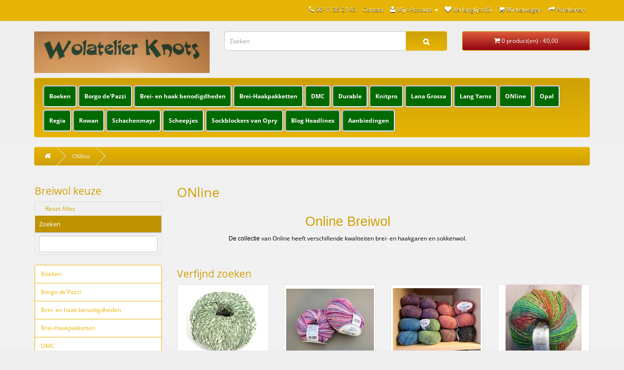

--- FILE ---
content_type: text/html; charset=utf-8
request_url: https://wolatelierknots.nl/online_garen
body_size: 10518
content:
<!DOCTYPE html>
<!--[if IE]><![endif]-->
<!--[if IE 8 ]><html dir="ltr" lang="nl" class="ie8"><![endif]-->
<!--[if IE 9 ]><html dir="ltr" lang="nl" class="ie9"><![endif]-->
<!--[if (gt IE 9)|!(IE)]><!-->
<html dir="ltr" lang="nl">
<!--<![endif]-->
<head>
<meta charset="UTF-8" />
<meta name="viewport" content="width=device-width, initial-scale=1">
<meta name="msapplication-config" content="none"/>
<title>Online breiwol in veel verschillende kwaliteiten en super sterke sokkenwol.</title>
<base href="https://wolatelierknots.nl/" />
<meta name="description" content="Online breiwol en garens koopt u veilig bij Wolatelier Knots. Scherp geprijsd en snel bezorgd. In  veel kwaliteiten, kleuren en designs van Online garen voor haken of breien." />
<meta name="keywords" content= "breigaren, haakgaren, online, garen, sokkenwol,breiwol," />
<meta http-equiv="X-UA-Compatible" content="IE=edge">
<link href="https://wolatelierknots.nl/image/catalog/favicon.png" rel="icon" />
<link href="https://wolatelierknots.nl/online_garen" rel="canonical" />
<link rel="stylesheet" type="text/css" href="catalog/view/theme/breigaren/stylesheet/css/bookblock.css" />
<!-- custom demo style -->
<link rel="stylesheet" type="text/css" href="catalog/view/theme/breigaren/stylesheet/css/demo1.css" />
<script src="catalog/view/javascript/js/modernizr.custom.js"></script>
<script src="catalog/view/javascript/jquery/jquery-2.1.1.min.js" type="text/javascript"></script>
<link href="catalog/view/javascript/bootstrap/css/bootstrap.min.css" rel="stylesheet" media="screen" />
<script src="catalog/view/javascript/mf/jquery-ui.min.js" type="text/javascript"></script>
<script src="catalog/view/javascript/bootstrap/js/bootstrap.min.js" type="text/javascript"></script>
<link href="catalog/view/javascript/font-awesome/css/font-awesome.min.css" rel="stylesheet" type="text/css" />
<link href="catalog/view/theme/breigaren/stylesheet/stylesheet.css" rel="stylesheet">
<link href="catalog/view/theme/default/stylesheet/mf/jquery-ui.min.css" type="text/css" rel="stylesheet" media="screen" />
<link href="catalog/view/theme/breigaren/stylesheet/mf/style.css" type="text/css" rel="stylesheet" media="screen" />
<link href="catalog/view/theme/default/stylesheet/mf/style-2.css" type="text/css" rel="stylesheet" media="screen" />
<script src="catalog/view/javascript/common.js" type="text/javascript"></script>
<script src="catalog/view/javascript/mf/iscroll.js" type="text/javascript"></script>
<script src="catalog/view/javascript/mf/mega_filter.js" type="text/javascript"></script>
<!-- Global site tag (gtag.js) - Google Analytics -->
<script async src="https://www.googletagmanager.com/gtag/js?id=UA-109655353-1"></script>
<script>
  window.dataLayer = window.dataLayer || [];
  function gtag(){dataLayer.push(arguments);}
  gtag('js', new Date());

  gtag('config', 'UA-109655353-1');
</script><meta name="google-site-verification" content="5LMJ56Euk2lo1SWvo53L3g29ihM9uyY49decv-asVaE" />
</head>
<body class="product-category-96">
<nav id="top">
  <div class="container">
            <div id="top-links" class="nav pull-right">
      <ul class="list-inline">
        <li><a href="https://wolatelierknots.nl/index.php?route=information/contact"><i class="fa fa-phone"></i> <span class="hidden-xs hidden-sm hidden-md">06-11 35 21 43</span></a></li>
        <li><a href="https://wolatelierknots.nl/index.php?route=information/contact">Contact</a></li>
        <li class="dropdown"><a href="https://wolatelierknots.nl/index.php?route=account/account" title="Mijn Account" class="dropdown-toggle" data-toggle="dropdown"><i class="fa fa-user"></i> <span class="hidden-xs hidden-sm hidden-md">Mijn Account</span> <span class="caret"></span></a>
          <ul class="dropdown-menu dropdown-menu-right">
                        <li><a href="https://wolatelierknots.nl/index.php?route=account/register">Registreren</a></li>
            <li><a href="https://wolatelierknots.nl/index.php?route=account/login">Inloggen</a></li>
                      </ul>
        </li>
        <li><a href="https://wolatelierknots.nl/index.php?route=account/wishlist" id="wishlist-total" title="Verlanglijst (0)"><i class="fa fa-heart"></i> <span class="hidden-xs hidden-sm hidden-md">Verlanglijst (0)</span></a></li>
        <li><a href="https://wolatelierknots.nl/index.php?route=checkout/cart" title="Winkelwagen"><i class="fa fa-shopping-cart"></i> <span class="hidden-xs hidden-sm hidden-md">Winkelwagen</span></a></li>
        <li><a href="https://wolatelierknots.nl/index.php?route=checkout/cart" title="Afrekenen"><i class="fa fa-share"></i> <span class="hidden-xs hidden-sm hidden-md">Afrekenen</span></a></li>
      </ul>
    </div>
  </div>
</nav>
<header>
  <div class="container">
    <div class="row">
      <div class="col-sm-4">
        <div id="logo">
                    <a href="https://wolatelierknots.nl/index.php?route=common/home"><img src="https://wolatelierknots.nl/image/catalog/logo_knots.jpg" title="Wolatelier Knots" alt="Wolatelier Knots" class="img-responsive" /></a>
                  </div>
      </div>
      <div class="col-sm-5"><div id="search" class="input-group">
  <input type="text" name="search" value="" placeholder="Zoeken" class="form-control input-lg" />
  <span class="input-group-btn">
    <button type="button" class="btn btn-default btn-lg"><i class="fa fa-search"></i></button>
  </span>
</div>      </div>
      <div class="col-sm-3"><div id="cart" class="btn-group btn-block">
  <button type="button" data-toggle="dropdown" data-loading-text="Laden..." class="btn btn-inverse btn-block btn-lg dropdown-toggle"><i class="fa fa-shopping-cart"></i> <span id="cart-total">0 product(en) - €0,00</span></button>
  <ul class="dropdown-menu pull-right">
        <li>
      <p class="text-center">U heeft nog geen producten in uw winkelwagen.</p>
    </li>
      </ul>
</div>
</div>
    </div>
  </div>
</header>
<div class="container">
  <nav id="menu" class="navbar">
    <div class="navbar-header"><span id="category" class="visible-xs">categorie&euml;n</span>
      <button type="button" class="btn btn-navbar navbar-toggle" data-toggle="collapse" data-target=".navbar-ex1-collapse"><i class="fa fa-bars"></i></button>
    </div>
    <div class="collapse navbar-collapse navbar-ex1-collapse">
      <ul class="nav navbar-nav">
                        <li class="dropdown"><a href="https://wolatelierknots.nl/boeken" class="dropdown-toggle" data-toggle="dropdown">Boeken</a>
          <div class="dropdown-menu">
            <div class="dropdown-inner">
                            <ul class="list-unstyled">
                                <li><a href="https://wolatelierknots.nl/boeken/aanbieding boeken">Aanbieding boeken</a></li>
                              </ul>
                          </div>
            <a href="https://wolatelierknots.nl/boeken" class="see-all">Alles weergeven Boeken</a> </div>
        </li>
                                <li class="dropdown"><a href="https://wolatelierknots.nl/borgodepazzi" class="dropdown-toggle" data-toggle="dropdown">Borgo de'Pazzi</a>
          <div class="dropdown-menu">
            <div class="dropdown-inner">
                            <ul class="list-unstyled">
                                <li><a href="https://wolatelierknots.nl/borgodepazzi/Flambé">Flambé</a></li>
                                <li><a href="https://wolatelierknots.nl/borgodepazzi/magickette">Magic Kette</a></li>
                                <li><a href="https://wolatelierknots.nl/borgodepazzi/Wilma">Wilma</a></li>
                              </ul>
                          </div>
            <a href="https://wolatelierknots.nl/borgodepazzi" class="see-all">Alles weergeven Borgo de'Pazzi</a> </div>
        </li>
                                <li><a href="https://wolatelierknots.nl/brei-haaknaalden">Brei- en haak benodigdheden</a></li>
                                <li><a href="https://wolatelierknots.nl/brei-haak-pakketten">Brei-Haakpakketten</a></li>
                                <li class="dropdown"><a href="https://wolatelierknots.nl/index.php?route=product/category&amp;path=302" class="dropdown-toggle" data-toggle="dropdown">DMC</a>
          <div class="dropdown-menu">
            <div class="dropdown-inner">
                            <ul class="list-unstyled">
                                <li><a href="https://wolatelierknots.nl/index.php?route=product/category&amp;path=302_301">Top This</a></li>
                              </ul>
                          </div>
            <a href="https://wolatelierknots.nl/index.php?route=product/category&amp;path=302" class="see-all">Alles weergeven DMC</a> </div>
        </li>
                                <li class="dropdown"><a href="https://wolatelierknots.nl/durablegaren" class="dropdown-toggle" data-toggle="dropdown">Durable</a>
          <div class="dropdown-menu">
            <div class="dropdown-inner">
                            <ul class="list-unstyled">
                                <li><a href="https://wolatelierknots.nl/durablegaren/Durable Soqs klassiek sokkengaren                           ">Soqs</a></li>
                              </ul>
                          </div>
            <a href="https://wolatelierknots.nl/durablegaren" class="see-all">Alles weergeven Durable</a> </div>
        </li>
                                <li><a href="https://wolatelierknots.nl/knitpro">Knitpro</a></li>
                                <li class="dropdown"><a href="https://wolatelierknots.nl/Lana_grossa" class="dropdown-toggle" data-toggle="dropdown">Lana Grossa</a>
          <div class="dropdown-menu">
            <div class="dropdown-inner">
                            <ul class="list-unstyled">
                                <li><a href="https://wolatelierknots.nl/Lana_grossa/4capi">4 Capi</a></li>
                                <li><a href="https://wolatelierknots.nl/Lana_grossa/Aboutberlinfunky">About Berlin Funky</a></li>
                                <li><a href="https://wolatelierknots.nl/Lana_grossa/AboutBerlinYakSky">About Berlin Yak Sky</a></li>
                                <li><a href="https://wolatelierknots.nl/Lana_grossa/allora">Allora</a></li>
                                <li><a href="https://wolatelierknots.nl/Lana_grossa/AlloraHanddyed">Allora Hand-dyed</a></li>
                                <li><a href="https://wolatelierknots.nl/Lana_grossa/Alpaca Air">Alpaca Air</a></li>
                                <li><a href="https://wolatelierknots.nl/Lana_grossa/AlpacaAirII">Alpaca Air II</a></li>
                                <li><a href="https://wolatelierknots.nl/Lana_grossa/alpacamoda">Alpaca Moda</a></li>
                                <li><a href="https://wolatelierknots.nl/Lana_grossa/Cotolana">Alta Moda Cotolana</a></li>
                                <li><a href="https://wolatelierknots.nl/Lana_grossa/Avio">Avio</a></li>
                                <li><a href="https://wolatelierknots.nl/Lana_grossa/BabySoft">Babysoft</a></li>
                                <li><a href="https://wolatelierknots.nl/Lana_grossa/Bacca">Bacca</a></li>
                                <li><a href="https://wolatelierknots.nl/Lana_grossa/Basta">Basta</a></li>
                                <li><a href="https://wolatelierknots.nl/Lana_grossa/Bella">Bella</a></li>
                                <li><a href="https://wolatelierknots.nl/Lana_grossa/bingo_breiwol">Bingo</a></li>
                                <li><a href="https://wolatelierknots.nl/Lana_grossa/Bomba">Bomba</a></li>
                                <li><a href="https://wolatelierknots.nl/Lana_grossa/Bottoni">Bottoni</a></li>
                                <li><a href="https://wolatelierknots.nl/index.php?route=product/category&amp;path=39_252">Brigitte no 2</a></li>
                                <li><a href="https://wolatelierknots.nl/Lana_grossa/Brigitte03">Brigitte no 3</a></li>
                                <li><a href="https://wolatelierknots.nl/Lana_grossa/brigitte03color">Brigitte no 3 Color</a></li>
                                <li><a href="https://wolatelierknots.nl/Lana_grossa/Brigitteno5">Brigitte no 5</a></li>
                                <li><a href="https://wolatelierknots.nl/Lana_grossa/Brigitte Silkdream">Brigitte Silkdream</a></li>
                                <li><a href="https://wolatelierknots.nl/Lana_grossa/brillino">Brillino</a></li>
                                <li><a href="https://wolatelierknots.nl/Lana_grossa/Campo">Campo</a></li>
                                <li><a href="https://wolatelierknots.nl/Lana_grossa/Cara">Cara</a></li>
                                <li><a href="https://wolatelierknots.nl/Lana_grossa/cashseta">Cashseta</a></li>
                                <li><a href="https://wolatelierknots.nl/Lana_grossa/Cassata">Cassata</a></li>
                                <li><a href="https://wolatelierknots.nl/Lana_grossa/Chirstmas Edition">Christmas Edition</a></li>
                                <li><a href="https://wolatelierknots.nl/Lana_grossa/Cocco">Cocco</a></li>
                                <li><a href="https://wolatelierknots.nl/Lana_grossa/collino">Collino</a></li>
                                <li><a href="https://wolatelierknots.nl/Lana_grossa/colorissimo">Colorissimo</a></li>
                                <li><a href="https://wolatelierknots.nl/Lana_grossa/Colorsforyou">Colors for You</a></li>
                                <li><a href="https://wolatelierknots.nl/Lana_grossa/Colortwist">Colortwist</a></li>
                                <li><a href="https://wolatelierknots.nl/Lana_grossa/colupo">Colupo</a></li>
                                <li><a href="https://wolatelierknots.nl/Lana_grossa/Confetti">Confetti</a></li>
                                <li><a href="https://wolatelierknots.nl/Lana_grossa/Coolmerinobig">Cool Merino Big</a></li>
                                <li><a href="https://wolatelierknots.nl/Lana_grossa/cool-wool">Cool Wool</a></li>
                                <li><a href="https://wolatelierknots.nl/Lana_grossa/CoolWool4Socks">Cool Wool 4 Socks Print</a></li>
                                <li><a href="https://wolatelierknots.nl/Lana_grossa/coolwoolbaby">Cool Wool Baby</a></li>
                                <li><a href="https://wolatelierknots.nl/Lana_grossa/coolwool">Cool Wool Big</a></li>
                                <li><a href="https://wolatelierknots.nl/Lana_grossa/CwbVintage">Cool Wool Big Vintage</a></li>
                                <li><a href="https://wolatelierknots.nl/Lana_grossa/coolwoolhanddyed">Cool Wool Hand-dyed</a></li>
                                <li><a href="https://wolatelierknots.nl/Lana_grossa/coolwoollace">Cool Wool Lace Hand-dyed</a></li>
                                <li><a href="https://wolatelierknots.nl/Lana_grossa/CoolWoolVintage">Cool Wool Vintage</a></li>
                                <li><a href="https://wolatelierknots.nl/Lana_grossa/Cosy Socks">Cosy Socks Multi Stripes</a></li>
                                <li><a href="https://wolatelierknots.nl/Lana_grossa/Cotonella">Cotonella</a></li>
                                <li><a href="https://wolatelierknots.nl/Lana_grossa/Cottonwool">Cotton Wool</a></li>
                                <li><a href="https://wolatelierknots.nl/Lana_grossa/Cottonhair">Cottonhair</a></li>
                                <li><a href="https://wolatelierknots.nl/Lana_grossa/Diversa">Diversa en Diversa Print</a></li>
                                <li><a href="https://wolatelierknots.nl/Lana_grossa/Dodici">Dodici</a></li>
                                <li><a href="https://wolatelierknots.nl/Lana_grossa/Ecco">Ecco </a></li>
                              </ul>
                            <ul class="list-unstyled">
                                <li><a href="https://wolatelierknots.nl/Lana_grossa/ecopuno">Ecopuno</a></li>
                                <li><a href="https://wolatelierknots.nl/Lana_grossa/ecopunodegrade">Ecopuno Degradé</a></li>
                                <li><a href="https://wolatelierknots.nl/index.php?route=product/category&amp;path=39_175">Elastico</a></li>
                                <li><a href="https://wolatelierknots.nl/Lana_grossa/estivo-lanagrossa">Estivo ll</a></li>
                                <li><a href="https://wolatelierknots.nl/Lana_grossa/Fantasia">Fantasia</a></li>
                                <li><a href="https://wolatelierknots.nl/Lana_grossa/Farfalle">Farfalle</a></li>
                                <li><a href="https://wolatelierknots.nl/Lana_grossa/Fashiontweed">Fashion Tweed</a></li>
                                <li><a href="https://wolatelierknots.nl/Lana_grossa/Fatto">Fatto</a></li>
                                <li><a href="https://wolatelierknots.nl/Lana_grossa/viltgaren">Feltro en Feltro Print</a></li>
                                <li><a href="https://wolatelierknots.nl/Lana_grossa/Fresco">Fresco</a></li>
                                <li><a href="https://wolatelierknots.nl/Lana_grossa/Gelato">Gelato</a></li>
                                <li><a href="https://wolatelierknots.nl/Lana_grossa/Gianna">Gianna</a></li>
                                <li><a href="https://wolatelierknots.nl/Lana_grossa/Gigante">Gigante</a></li>
                                <li><a href="https://wolatelierknots.nl/Lana_grossa/Gioia">Gioia</a></li>
                                <li><a href="https://wolatelierknots.nl/Lana_grossa/Glamcot">Glamcot</a></li>
                                <li><a href="https://wolatelierknots.nl/Lana_grossa/Glamour">Glamour</a></li>
                                <li><a href="https://wolatelierknots.nl/Lana_grossa/gomitoloaloha">Gomitolo Aloha</a></li>
                                <li><a href="https://wolatelierknots.nl/Lana_grossa/Gomitoloalpaca">Gomitolo Alpaca</a></li>
                                <li><a href="https://wolatelierknots.nl/Lana_grossa/Gomitolo Arco">Gomitolo Arco</a></li>
                                <li><a href="https://wolatelierknots.nl/Lana_grossa/GomitoloArte">Gomitolo Arte</a></li>
                                <li><a href="https://wolatelierknots.nl/Lana_grossa/Gomitolo Baleno">Gomitolo Baleno</a></li>
                                <li><a href="https://wolatelierknots.nl/Lana_grossa/GomitoloCollino">Gomitolo Collino</a></li>
                                <li><a href="https://wolatelierknots.nl/Lana_grossa/Gomitolodenim">Gomitolo Denim</a></li>
                                <li><a href="https://wolatelierknots.nl/Lana_grossa/gomdenimgraffiti">Gomitolo Denim Grafiiti</a></li>
                                <li><a href="https://wolatelierknots.nl/Lana_grossa/Gomitolodipinto">Gomitolo Dipinto</a></li>
                                <li><a href="https://wolatelierknots.nl/Lana_grossa/gomitolodoppio">Gomitolo Doppio</a></li>
                                <li><a href="https://wolatelierknots.nl/Lana_grossa/gomitolofelice">Gomitolo Felice</a></li>
                                <li><a href="https://wolatelierknots.nl/Lana_grossa/gomitolofinito">Gomitolo Finito</a></li>
                                <li><a href="https://wolatelierknots.nl/Lana_grossa/GomitoloFumo">Gomitolo Fumo</a></li>
                                <li><a href="https://wolatelierknots.nl/Lana_grossa/GomitoloHippie">Gomitolo Hippie</a></li>
                                <li><a href="https://wolatelierknots.nl/Lana_grossa/GomitoloIntenso">Gomitolo Intenso</a></li>
                                <li><a href="https://wolatelierknots.nl/Lana_grossa/GomitoloLino">Gomitolo Lino</a></li>
                                <li><a href="https://wolatelierknots.nl/Lana_grossa/GomitoloMambo">Gomitolo Mambo</a></li>
                                <li><a href="https://wolatelierknots.nl/Lana_grossa/GomitoloMeilenweit">Gomitolo Meilenweit</a></li>
                                <li><a href="https://wolatelierknots.nl/Lana_grossa/Gomitolomezzo">Gomitolo Mezzo</a></li>
                                <li><a href="https://wolatelierknots.nl/Lana_grossa/GomitoloPablo">Gomitolo Pablo</a></li>
                                <li><a href="https://wolatelierknots.nl/Lana_grossa/Gomsel1">Gomitolo Selezione 1</a></li>
                                <li><a href="https://wolatelierknots.nl/Lana_grossa/Gomsel2">Gomitolo Selezione 2</a></li>
                                <li><a href="https://wolatelierknots.nl/Lana_grossa/Gomsel3">Gomitolo Selezione 3</a></li>
                                <li><a href="https://wolatelierknots.nl/Lana_grossa/GomitoloSilkhair">Gomitolo Silkhair</a></li>
                                <li><a href="https://wolatelierknots.nl/Lana_grossa/GomitoloSummerTweed">Gomitolo Summer Tweed</a></li>
                                <li><a href="https://wolatelierknots.nl/Lana_grossa/GomitoloTono">Gomitolo Tono</a></li>
                                <li><a href="https://wolatelierknots.nl/Lana_grossa/gomitolotosca">Gomitolo Tosca</a></li>
                                <li><a href="https://wolatelierknots.nl/Lana_grossa/gomitolobene">Gomitolo Versione, Maya en Tosca </a></li>
                                <li><a href="https://wolatelierknots.nl/Lana_grossa/Imagine">Imagine</a></li>
                                <li><a href="https://wolatelierknots.nl/Lana_grossa/Jolie">Jolie</a></li>
                                <li><a href="https://wolatelierknots.nl/Lana_grossa/lalaberlincloudy">Lala Berlin Cloudy</a></li>
                                <li><a href="https://wolatelierknots.nl/Lana_grossa/landlustdiesockenwolle">Landlust Die Sockenwolle</a></li>
                                <li><a href="https://wolatelierknots.nl/Lana_grossa/Die SockenwolleSeide">Landlust Die Sockenwolle Seide</a></li>
                                <li><a href="https://wolatelierknots.nl/Lana_grossa/Landlust Merino 180">Landlust Merino 180</a></li>
                                <li><a href="https://wolatelierknots.nl/Lana_grossa/LandlustNaturwolle">Landlust Naturwolle</a></li>
                              </ul>
                            <ul class="list-unstyled">
                                <li><a href="https://wolatelierknots.nl/Lana_grossa/LandlustSofttweed">Landlust Soft Tweed 180</a></li>
                                <li><a href="https://wolatelierknots.nl/Lana_grossa/landlustsommerseide">Landlust Sommerseide</a></li>
                                <li><a href="https://wolatelierknots.nl/Lana_grossa/Linarte">Linarte</a></li>
                                <li><a href="https://wolatelierknots.nl/Lana_grossa/Linissimo">Linissimo</a></li>
                                <li><a href="https://wolatelierknots.nl/Lana_grossa/Maglia">Maglia</a></li>
                                <li><a href="https://wolatelierknots.nl/Lana_grossa/Mare">Mare</a></li>
                                <li><a href="https://wolatelierknots.nl/Lana_grossa/mcwool-cottonmix-80">McWool Cotton Mix 80</a></li>
                                <li><a href="https://wolatelierknots.nl/Lana_grossa/lanagrossa_mcwool_merino_mix">McWool Merino Mix</a></li>
                                <li><a href="https://wolatelierknots.nl/Lana_grossa/Meilenweit Aktion">Meilenweit 100 Aktion</a></li>
                                <li><a href="https://wolatelierknots.nl/Lana_grossa/MeilenweitArte">Meilenweit 100 Arte</a></li>
                                <li><a href="https://wolatelierknots.nl/Lana_grossa/MeilenweitCaprese">Meilenweit 100 Caprese</a></li>
                                <li><a href="https://wolatelierknots.nl/Lana_grossa/MeilenweitCarezza">Meilenweit 100 Carezza</a></li>
                                <li><a href="https://wolatelierknots.nl/Lana_grossa/MeilenweitConfettini">Meilenweit 100 Confettini</a></li>
                                <li><a href="https://wolatelierknots.nl/Lana_grossa/Meil Isola">Meilenweit 100 Cotone Vegano Isola</a></li>
                                <li><a href="https://wolatelierknots.nl/Lana_grossa/Meilenweitcotbamboo">Meilenweit 100 Cotton Bamboo Denim</a></li>
                                <li><a href="https://wolatelierknots.nl/index.php?route=product/category&amp;path=39_448">Meilenweit 100 Cotton Bamboo Positano</a></li>
                                <li><a href="https://wolatelierknots.nl/Lana_grossa/Meilenweit100SoleMix">Meilenweit 100 Cotton Bamboo Sole Mix</a></li>
                                <li><a href="https://wolatelierknots.nl/Lana_grossa/meilenweitdenim">Meilenweit 100 Denim Mix</a></li>
                                <li><a href="https://wolatelierknots.nl/Lana_grossa/Meilenweit Piccata">Meilenweit 100 Piccata</a></li>
                                <li><a href="https://wolatelierknots.nl/Lana_grossa/MeilenweitRainbow">Meilenweit 100 Rainbow</a></li>
                                <li><a href="https://wolatelierknots.nl/Lana_grossa/setafelicia">Meilenweit 100 Seta Felicia en Fiore</a></li>
                                <li><a href="https://wolatelierknots.nl/Lana_grossa/MeilenweitSooty">Meilenweit 100 Sooty</a></li>
                                <li><a href="https://wolatelierknots.nl/Lana_grossa/Meilenweit Dip">Meilenweit 50 Dip</a></li>
                                <li><a href="https://wolatelierknots.nl/Lana_grossa/MeilCosima6">Meilenweit 6 draads Cosima</a></li>
                                <li><a href="https://wolatelierknots.nl/Lana_grossa/Meilenweitintenso">Meilenweit 6 draads Intenso</a></li>
                                <li><a href="https://wolatelierknots.nl/Lana_grossa/Meilenweit6-draads">Meilenweit 6-draads Actie</a></li>
                                <li><a href="https://wolatelierknots.nl/Lana_grossa/Meil6Arte">Meilenweit 6-draads Arte</a></li>
                                <li><a href="https://wolatelierknots.nl/Lana_grossa/Meilenweit6DenimMix">Meilenweit 6-draads Denim Mix</a></li>
                                <li><a href="https://wolatelierknots.nl/Lana_grossa/Meilenweit 6-draads Piccata">Meilenweit 6-draads Piccata</a></li>
                                <li><a href="https://wolatelierknots.nl/Lana_grossa/Meilenweit Multi">Meilenweit 8 draads Multi</a></li>
                                <li><a href="https://wolatelierknots.nl/Lana_grossa/Meilenweit Arte">Meilenweit 8-draads Arte</a></li>
                                <li><a href="https://wolatelierknots.nl/index.php?route=product/category&amp;path=39_246">Meilenweit Batic</a></li>
                                <li><a href="https://wolatelierknots.nl/Lana_grossa/Softcolormix">Meilenweit Color Mix Soft</a></li>
                                <li><a href="https://wolatelierknots.nl/Lana_grossa/meilenweitbutterfly">Meilenweit Cotton Bamboo Butterfly en Sabbia</a></li>
                                <li><a href="https://wolatelierknots.nl/Lana_grossa/meilenweit-8draads Kimono">Meilenweit Kimono</a></li>
                                <li><a href="https://wolatelierknots.nl/Lana_grossa/MeilenweitBella">Meilenweit Merino Bella</a></li>
                                <li><a href="https://wolatelierknots.nl/Lana_grossa/Meilenweit-Christmas">Meilenweit Merino Christmas </a></li>
                                <li><a href="https://wolatelierknots.nl/Lana_grossa/meilcosima">Meilenweit Merino Cosima</a></li>
                                <li><a href="https://wolatelierknots.nl/Lana_grossa/Meilenweit Shades">Meilenweit Merino Extrafine Shades</a></li>
                                <li><a href="https://wolatelierknots.nl/Lana_grossa/meilenweitmerino">Meilenweit Merino Hand-dyed</a></li>
                                <li><a href="https://wolatelierknots.nl/Lana_grossa/meilmerino50gr">Meilenweit Merino Hand-dyed 50 gram</a></li>
                                <li><a href="https://wolatelierknots.nl/Lana_grossa/Meilenweit Stella">Meilenweit Merino Stella</a></li>
                                <li><a href="https://wolatelierknots.nl/Lana_grossa/Meilenweitmouline">Meilenweit Mouliné 6-draads</a></li>
                                <li><a href="https://wolatelierknots.nl/Lana_grossa/sojaministripes">Meilenweit Soja Mini Stripes</a></li>
                                <li><a href="https://wolatelierknots.nl/Lana_grossa/meilenweitluce">Melenweit Luce 8-draads</a></li>
                                <li><a href="https://wolatelierknots.nl/Lana_grossa/MerinoSuperiore">Merino Superiore</a></li>
                                <li><a href="https://wolatelierknots.nl/Lana_grossa/MerinoTwister">Merino Twister</a></li>
                                <li><a href="https://wolatelierknots.nl/Lana_grossa/merinouno">Merino Uno</a></li>
                                <li><a href="https://wolatelierknots.nl/Lana_grossa/MohairModa">Mohair Moda</a></li>
                                <li><a href="https://wolatelierknots.nl/Lana_grossa/Mosaico">Mosaico</a></li>
                                <li><a href="https://wolatelierknots.nl/Lana_grossa/Nastrino">Nastrino</a></li>
                              </ul>
                            <ul class="list-unstyled">
                                <li><a href="https://wolatelierknots.nl/Lana_grossa/naturalalpacaclassico">Natural Alpaca Classico</a></li>
                                <li><a href="https://wolatelierknots.nl/Lana_grossa/naturalalpacapelo">Natural Alpaca Pelo</a></li>
                                <li><a href="https://wolatelierknots.nl/Lana_grossa/NaturalCotton">Natural Cotton</a></li>
                                <li><a href="https://wolatelierknots.nl/Lana_grossa/NaturalSuperkidTweed">Natural Superkid Tweed</a></li>
                                <li><a href="https://wolatelierknots.nl/Lana_grossa/Nebbia">Nebbia</a></li>
                                <li><a href="https://wolatelierknots.nl/Lana_grossa/NewClassic">New Classic</a></li>
                                <li><a href="https://wolatelierknots.nl/Lana_grossa/nuvoletta">Nuvoletta</a></li>
                                <li><a href="https://wolatelierknots.nl/Lana_grossa/Organico">Organico </a></li>
                                <li><a href="https://wolatelierknots.nl/Lana_grossa/pappagallo">Pappagallo</a></li>
                                <li><a href="https://wolatelierknots.nl/Lana_grossa/PerFortuna">Per Fortuna</a></li>
                                <li><a href="https://wolatelierknots.nl/Lana_grossa/PerLei">Per Lei</a></li>
                                <li><a href="https://wolatelierknots.nl/Lana_grossa/Picasso">Picasso</a></li>
                                <li><a href="https://wolatelierknots.nl/Lana_grossa/PiuBella">Più Bella</a></li>
                                <li><a href="https://wolatelierknots.nl/Lana_grossa/Popcorn">Popcorn</a></li>
                                <li><a href="https://wolatelierknots.nl/Lana_grossa/Portofino">Portofino</a></li>
                                <li><a href="https://wolatelierknots.nl/Lana_grossa/Primavera">Primavera</a></li>
                                <li><a href="https://wolatelierknots.nl/Lana_grossa/Punodue">Puno Due</a></li>
                                <li><a href="https://wolatelierknots.nl/Lana_grossa/PunoLuce">Puno Luce</a></li>
                                <li><a href="https://wolatelierknots.nl/Lana_grossa/PuroVegano">Puro Vegano</a></li>
                                <li><a href="https://wolatelierknots.nl/Lana_grossa/romanza">Romanza</a></li>
                                <li><a href="https://wolatelierknots.nl/Lana_grossa/romanzacotone">Romanza Cotone</a></li>
                                <li><a href="https://wolatelierknots.nl/Lana_grossa/Setapura">Setapura</a></li>
                                <li><a href="https://wolatelierknots.nl/Lana_grossa/Setasuri">Setasuri</a></li>
                                <li><a href="https://wolatelierknots.nl/Lana_grossa/SetasuriBig">Setasuri Big</a></li>
                                <li><a href="https://wolatelierknots.nl/Lana_grossa/ShadesCottonLinen">Shades of Cotton Linen</a></li>
                                <li><a href="https://wolatelierknots.nl/Lana_grossa/ShadesMerinoCotton">Shades of Merino Cotton</a></li>
                                <li><a href="https://wolatelierknots.nl/Lana_grossa/shadesoftweed">Shades of Tweed</a></li>
                                <li><a href="https://wolatelierknots.nl/Lana_grossa/silkhair">Silkhair</a></li>
                                <li><a href="https://wolatelierknots.nl/Lana_grossa/slowwoollino">Slow Wool Lino</a></li>
                                <li><a href="https://wolatelierknots.nl/Lana_grossa/Smokey">Smokey</a></li>
                                <li><a href="https://wolatelierknots.nl/Lana_grossa/Soffio">Soffio</a></li>
                                <li><a href="https://wolatelierknots.nl/Lana_grossa/Softcottonbig">Soft Cotton Big</a></li>
                                <li><a href="https://wolatelierknots.nl/Lana_grossa/sololino">Solo Lino</a></li>
                                <li><a href="https://wolatelierknots.nl/Lana_grossa/Sottile">Sottile</a></li>
                                <li><a href="https://wolatelierknots.nl/Lana_grossa/Terra">Terra</a></li>
                                <li><a href="https://wolatelierknots.nl/Lana_grossa/TheCore">The Core</a></li>
                                <li><a href="https://wolatelierknots.nl/Lana_grossa/TheLookFine">The Look Fine</a></li>
                                <li><a href="https://wolatelierknots.nl/Lana_grossa/ThePaper">The Paper</a></li>
                                <li><a href="https://wolatelierknots.nl/Lana_grossa/Torto">Torto</a></li>
                                <li><a href="https://wolatelierknots.nl/Lana_grossa/trefili">Trefili</a></li>
                                <li><a href="https://wolatelierknots.nl/Lana_grossa/tropico">Tropico</a></li>
                                <li><a href="https://wolatelierknots.nl/Lana_grossa/Tuttti">Tutti</a></li>
                                <li><a href="https://wolatelierknots.nl/Lana_grossa/Twin">Twin 25 gram</a></li>
                                <li><a href="https://wolatelierknots.nl/Lana_grossa/Twin50">Twin 50 gram</a></li>
                                <li><a href="https://wolatelierknots.nl/Lana_grossa/unico">Unico Hand Dyed</a></li>
                                <li><a href="https://wolatelierknots.nl/Lana_grossa/Vintage Chunky">Vintage Chunky</a></li>
                                <li><a href="https://wolatelierknots.nl/Lana_grossa/VintageSocks">Vintage Socks</a></li>
                                <li><a href="https://wolatelierknots.nl/Lana_grossa/Winter Softness">Winter Softness</a></li>
                                <li><a href="https://wolatelierknots.nl/Lana_grossa/gomitoloversione">Gomitolo Versione</a></li>
                              </ul>
                          </div>
            <a href="https://wolatelierknots.nl/Lana_grossa" class="see-all">Alles weergeven Lana Grossa</a> </div>
        </li>
                                <li class="dropdown"><a href="https://wolatelierknots.nl/Langyarns" class="dropdown-toggle" data-toggle="dropdown">Lang Yarns</a>
          <div class="dropdown-menu">
            <div class="dropdown-inner">
                            <ul class="list-unstyled">
                                <li><a href="https://wolatelierknots.nl/Langyarns/Dipinto">Dipinto</a></li>
                                <li><a href="https://wolatelierknots.nl/Langyarns/MilleColoriBaby">Mille Colori Baby</a></li>
                              </ul>
                          </div>
            <a href="https://wolatelierknots.nl/Langyarns" class="see-all">Alles weergeven Lang Yarns</a> </div>
        </li>
                                <li class="dropdown"><a href="https://wolatelierknots.nl/online_garen" class="dropdown-toggle" data-toggle="dropdown">ONline</a>
          <div class="dropdown-menu">
            <div class="dropdown-inner">
                            <ul class="list-unstyled">
                                <li><a href="https://wolatelierknots.nl/online_garen/Calva">Calva</a></li>
                                <li><a href="https://wolatelierknots.nl/online_garen/Cari">Cari</a></li>
                                <li><a href="https://wolatelierknots.nl/online_garen/City">City </a></li>
                                <li><a href="https://wolatelierknots.nl/online_garen/breiwol-fano">Fano</a></li>
                                <li><a href="https://wolatelierknots.nl/online_garen/Filzwolle">Filz-Wolle Color</a></li>
                                <li><a href="https://wolatelierknots.nl/online_garen/Genoa">Genoa</a></li>
                                <li><a href="https://wolatelierknots.nl/online_garen/hommage">Hommage</a></li>
                                <li><a href="https://wolatelierknots.nl/online_garen/Marly">Marly</a></li>
                                <li><a href="https://wolatelierknots.nl/online_garen/Myfaircolor">My Fair Color</a></li>
                                <li><a href="https://wolatelierknots.nl/online_garen/omera">Omera</a></li>
                                <li><a href="https://wolatelierknots.nl/online_garen/Picado">Picado</a></li>
                                <li><a href="https://wolatelierknots.nl/online_garen/Sandydesign">Sandy design Color Linie 165</a></li>
                                <li><a href="https://wolatelierknots.nl/online_garen/Softy">Softy</a></li>
                              </ul>
                            <ul class="list-unstyled">
                                <li><a href="https://wolatelierknots.nl/online_garen/starwoollace">Starwool Lace Color</a></li>
                                <li><a href="https://wolatelierknots.nl/online_garen/streetdesigncolor">Street Design Color</a></li>
                                <li><a href="https://wolatelierknots.nl/online_garen/SupersockeAlpaka">Supersocke 100 Alpaka-Color</a></li>
                                <li><a href="https://wolatelierknots.nl/online_garen/SupersockeHappyLife">Supersocke 100 Happy Life-Color</a></li>
                                <li><a href="https://wolatelierknots.nl/online_garen/SupersockeRio">Supersocke 100 Rio Color</a></li>
                                <li><a href="https://wolatelierknots.nl/online_garen/Silk-color">Supersocke 100 Silk-Color </a></li>
                                <li><a href="https://wolatelierknots.nl/online_garen/SupersockeSpezialColor">Supersocke 100 Tweed</a></li>
                                <li><a href="https://wolatelierknots.nl/online_garen/Alpin-Color">Supersocke 6-draads Alpin-Color</a></li>
                                <li><a href="https://wolatelierknots.nl/online_garen/supersockebeach">Supersocke Beach Color</a></li>
                                <li><a href="https://wolatelierknots.nl/online_garen/ChristmasColor">Supersocke Christmas-Color Sort 362</a></li>
                                <li><a href="https://wolatelierknots.nl/online_garen/quebeccolor">Supersocke Quebec-color</a></li>
                                <li><a href="https://wolatelierknots.nl/online_garen/supersockespezial">Supersocke Spezial Melange</a></li>
                              </ul>
                          </div>
            <a href="https://wolatelierknots.nl/online_garen" class="see-all">Alles weergeven ONline</a> </div>
        </li>
                                <li class="dropdown"><a href="https://wolatelierknots.nl/index.php?route=product/category&amp;path=239" class="dropdown-toggle" data-toggle="dropdown">Opal</a>
          <div class="dropdown-menu">
            <div class="dropdown-inner">
                            <ul class="list-unstyled">
                                <li><a href="https://wolatelierknots.nl/index.php?route=product/category&amp;path=239_390">Opal XLarge 8draads Sokkenwol</a></li>
                              </ul>
                          </div>
            <a href="https://wolatelierknots.nl/index.php?route=product/category&amp;path=239" class="see-all">Alles weergeven Opal</a> </div>
        </li>
                                <li class="dropdown"><a href="https://wolatelierknots.nl/regia" class="dropdown-toggle" data-toggle="dropdown">Regia</a>
          <div class="dropdown-menu">
            <div class="dropdown-inner">
                            <ul class="list-unstyled">
                                <li><a href="https://wolatelierknots.nl/regia/MyFirstRegia">My First Regia</a></li>
                                <li><a href="https://wolatelierknots.nl/regia/PairfectPartnerlook">Pairfect Partnerlook</a></li>
                              </ul>
                          </div>
            <a href="https://wolatelierknots.nl/regia" class="see-all">Alles weergeven Regia</a> </div>
        </li>
                                <li class="dropdown"><a href="https://wolatelierknots.nl/index.php?route=product/category&amp;path=185" class="dropdown-toggle" data-toggle="dropdown">Rowan</a>
          <div class="dropdown-menu">
            <div class="dropdown-inner">
                            <ul class="list-unstyled">
                                <li><a href="https://wolatelierknots.nl/index.php?route=product/category&amp;path=185_186">Felted Tweed</a></li>
                              </ul>
                          </div>
            <a href="https://wolatelierknots.nl/index.php?route=product/category&amp;path=185" class="see-all">Alles weergeven Rowan</a> </div>
        </li>
                                <li class="dropdown"><a href="https://wolatelierknots.nl/schachenmayr" class="dropdown-toggle" data-toggle="dropdown">Schachenmayr</a>
          <div class="dropdown-menu">
            <div class="dropdown-inner">
                            <ul class="list-unstyled">
                                <li><a href="https://wolatelierknots.nl/schachenmayr/mohairdream"> Mohair Dream</a></li>
                                <li><a href="https://wolatelierknots.nl/schachenmayr/Maki">Maki </a></li>
                                <li><a href="https://wolatelierknots.nl/schachenmayr/merino285">Merino Extrafine 285 Lace</a></li>
                                <li><a href="https://wolatelierknots.nl/schachenmayr/Micro Summer Trend Color">Micro Summer Trend Color </a></li>
                                <li><a href="https://wolatelierknots.nl/schachenmayr/Miracle">Miracle</a></li>
                                <li><a href="https://wolatelierknots.nl/schachenmayr/Netzaporter">Netzaporter</a></li>
                              </ul>
                          </div>
            <a href="https://wolatelierknots.nl/schachenmayr" class="see-all">Alles weergeven Schachenmayr</a> </div>
        </li>
                                <li class="dropdown"><a href="https://wolatelierknots.nl/scheepjeswol_op_bol" class="dropdown-toggle" data-toggle="dropdown">Scheepjes</a>
          <div class="dropdown-menu">
            <div class="dropdown-inner">
                            <ul class="list-unstyled">
                                <li><a href="https://wolatelierknots.nl/scheepjeswol_op_bol/Catona1">Catona</a></li>
                                <li><a href="https://wolatelierknots.nl/scheepjeswol_op_bol/catona">Catona</a></li>
                                <li><a href="https://wolatelierknots.nl/scheepjeswol_op_bol/CatonaChroma">Catona Chroma</a></li>
                                <li><a href="https://wolatelierknots.nl/scheepjeswol_op_bol/chunkymonkey">Chunky Monkey</a></li>
                                <li><a href="https://wolatelierknots.nl/scheepjeswol_op_bol/ colourcrafter">Colour Crafter</a></li>
                                <li><a href="https://wolatelierknots.nl/index.php?route=product/category&amp;path=63_170">Cotton 8</a></li>
                                <li><a href="https://wolatelierknots.nl/scheepjeswol_op_bol/noorsesokkenwol_scheepjeswol">Noorse Sokkenwol</a></li>
                                <li><a href="https://wolatelierknots.nl/scheepjeswol_op_bol/softfun">Softfun</a></li>
                                <li><a href="https://wolatelierknots.nl/scheepjeswol_op_bol/Stonewashed">Stonewashed</a></li>
                                <li><a href="https://wolatelierknots.nl/scheepjeswol_op_bol/Stonewashed XL">Stonewashed XL</a></li>
                                <li><a href="https://wolatelierknots.nl/scheepjeswol_op_bol/Sunkissed">Sunkissed</a></li>
                                <li><a href="https://wolatelierknots.nl/scheepjeswol_op_bol/wanderlust">Wanderlust</a></li>
                                <li><a href="https://wolatelierknots.nl/scheepjeswol_op_bol/scheepjeswhirl">Whirl</a></li>
                                <li><a href="https://wolatelierknots.nl/scheepjeswol_op_bol/Wirlette">Whirlette</a></li>
                                <li><a href="https://wolatelierknots.nl/scheepjeswol_op_bol/zareska_maris_sokkenwol">Zareska Maris</a></li>
                              </ul>
                          </div>
            <a href="https://wolatelierknots.nl/scheepjeswol_op_bol" class="see-all">Alles weergeven Scheepjes</a> </div>
        </li>
                                <li><a href="https://wolatelierknots.nl/sockblocker">Sockblockers van Opry</a></li>
                                <li><a href="https://wolatelierknots.nl/blog-headlines">Blog Headlines</a></li>
                        <li><a href="index.php?route=product/special">Aanbiedingen</a></li>
      </ul>
    </div>
  </nav>
</div>
<div class="container">
  <ul class="breadcrumb">
        <li><a href="https://wolatelierknots.nl/index.php?route=common/home"><i class="fa fa-home"></i></a></li>
        <li><a href="https://wolatelierknots.nl/online_garen">ONline</a></li>
      </ul>
  <div class="row"><column id="column-left" class="col-sm-3 hidden-xs">
    	<script type="text/javascript">
		MegaFilter.prototype.beforeRequest = function() {
	var self = this;
};

MegaFilter.prototype.beforeRender = function( htmlResponse, htmlContent, json ) {
	var self = this;
};

MegaFilter.prototype.afterRender = function( htmlResponse, htmlContent, json ) {
	var self = this;
};
	</script>



<div class="box mfilter-box mfilter-column_left" id="mfilter-box-1">
			<h3 class="box-heading">Breiwol keuze</h3>
		<div class="box-content mfilter-content">
		<div class="mfilter-button mfilter-button-top"><a href="#" class="mfilter-button-reset"><i class="mfilter-reset-icon"></i>Reset Alles</a></div>		<ul>
											<li
					data-type="search"
					data-base-type="search"
					data-id="search"
					data-seo-name="search"
					data-inline-horizontal="0"
										data-display-live-filter="0"
					data-display-list-of-items=""
					class="mfilter-filter-item mfilter-search mfilter-search"
					>
					
											<div class="mfilter-heading">
							<div class="mfilter-heading-content">
								<div class="mfilter-heading-text"><span>Zoeken</span></div>
								<i class="mfilter-head-icon"></i>
							</div>
						</div>
										
					<div class="mfilter-content-opts">
						<div class="mfilter-opts-container">
							<div class="mfilter-content-wrapper">
								<div class="mfilter-options">
																			<div class="mfilter-option mfilter-search">
											<input
												id="mfilter-opts-search"
												type="text"
												class="form-control"
												data-refresh-delay="1000"
												value=""
												/>

																					</div>
																	</div>
							</div>
						</div>
					</div>
				</li>
					</ul>
			</div>
</div>


<script type="text/javascript">
	MegaFilterLang.text_display = 'Toon';
	MegaFilterLang.text_list	= 'Lijst';
	MegaFilterLang.text_grid	= 'Grid';
	MegaFilterLang.text_select	= 'Select...';
	
	jQuery().ready(function(){
		jQuery('#mfilter-box-1').each(function(){
			var _t = jQuery(this).addClass('init'),
				_p = { };
			
			for( var i = 0; i < MegaFilterINSTANCES.length; i++ ) {
				if( _t.attr('id') == MegaFilterINSTANCES[i]._box.attr('id') ) {
					return;
				}
			}
			
							_p['path'] = '96';
						
			MegaFilterINSTANCES.push((new MegaFilter()).init( _t, {
				'idx'					: '1',
				'route'					: 'cHJvZHVjdC9jYXRlZ29yeQ==',
				'routeProduct'			: 'cHJvZHVjdC9wcm9kdWN0',
				'routeHome'				: 'Y29tbW9uL2hvbWU=',
				'contentSelector'		: '#mfilter-content-container',
				'refreshResults'		: 'immediately',
				'refreshDelay'			: 1000,
				'autoScroll'			: false,
				'ajaxInfoUrl'			: 'https://wolatelierknots.nl/index.php?route=module/mega_filter/ajaxinfo',
				'ajaxResultsUrl'		: 'https://wolatelierknots.nl/index.php?route=module/mega_filter/results',
				'ajaxCategoryUrl'		: 'https://wolatelierknots.nl/index.php?route=module/mega_filter/categories',
				'priceMin'				: 0,
				'priceMax'				: 0,
				'mijoshop'				: false,
				'joo_cart'				: false,
				'showNumberOfProducts'	: true,
				'calculateNumberOfProducts' : true,
				'addPixelsFromTop'		: 0,
				'displayListOfItems'	: {
					'type'				: 'scroll',
					'limit_of_items'	: 9,
					'maxHeight'			: 155,
					'textMore'			: 'Bekijk meer (%s)',
					'textLess'			: 'Toon minder'
				},
				'smp'					: {
					'isInstalled'			: false,
					'disableConvertUrls'	: false				},
				'params'					: _p,
				'inStockDefaultSelected'	: false,
				'inStockStatus'				: '7',
				'showLoaderOverResults'		: true,
				'showLoaderOverFilter'		: true,
				'hideInactiveValues'		: true,
				'manualInit'				: false,
				'homePageAJAX'				: true,
				'homePageContentSelector'	: '#content',
				'ajaxPagination'			: false,
				'text'						: {
					'loading'		: 'Laden...',
					'go_to_top'		: 'Ga naar top',
					'init_filter'	: 'Initialiseren het filter',
					'initializing'	: 'Initialiseren...'
				},
				'direction'				: 'ltr',
				'seo' : {
					'enabled'	: true,
					'alias'		: ''
				}
			}));
		});
	});
</script>
    <div class="list-group">
      <a href="https://wolatelierknots.nl/boeken" class="list-group-item">Boeken</a>
        <a href="https://wolatelierknots.nl/borgodepazzi" class="list-group-item">Borgo de'Pazzi</a>
        <a href="https://wolatelierknots.nl/brei-haaknaalden" class="list-group-item">Brei- en haak benodigdheden</a>
        <a href="https://wolatelierknots.nl/brei-haak-pakketten" class="list-group-item">Brei-Haakpakketten</a>
        <a href="https://wolatelierknots.nl/index.php?route=product/category&amp;path=302" class="list-group-item">DMC</a>
        <a href="https://wolatelierknots.nl/durablegaren" class="list-group-item">Durable</a>
        <a href="https://wolatelierknots.nl/knitpro" class="list-group-item">Knitpro</a>
        <a href="https://wolatelierknots.nl/Lana_grossa" class="list-group-item">Lana Grossa</a>
        <a href="https://wolatelierknots.nl/Langyarns" class="list-group-item">Lang Yarns</a>
        <a href="https://wolatelierknots.nl/online_garen" class="list-group-item active">ONline</a>
        <a href="https://wolatelierknots.nl/online_garen/Calva" class="list-group-item">&nbsp;&nbsp;&nbsp;- Calva</a>
        <a href="https://wolatelierknots.nl/online_garen/Cari" class="list-group-item">&nbsp;&nbsp;&nbsp;- Cari</a>
        <a href="https://wolatelierknots.nl/online_garen/City" class="list-group-item">&nbsp;&nbsp;&nbsp;- City </a>
        <a href="https://wolatelierknots.nl/online_garen/breiwol-fano" class="list-group-item">&nbsp;&nbsp;&nbsp;- Fano</a>
        <a href="https://wolatelierknots.nl/online_garen/Filzwolle" class="list-group-item">&nbsp;&nbsp;&nbsp;- Filz-Wolle Color</a>
        <a href="https://wolatelierknots.nl/online_garen/Genoa" class="list-group-item">&nbsp;&nbsp;&nbsp;- Genoa</a>
        <a href="https://wolatelierknots.nl/online_garen/hommage" class="list-group-item">&nbsp;&nbsp;&nbsp;- Hommage</a>
        <a href="https://wolatelierknots.nl/online_garen/Marly" class="list-group-item">&nbsp;&nbsp;&nbsp;- Marly</a>
        <a href="https://wolatelierknots.nl/online_garen/Myfaircolor" class="list-group-item">&nbsp;&nbsp;&nbsp;- My Fair Color</a>
        <a href="https://wolatelierknots.nl/online_garen/omera" class="list-group-item">&nbsp;&nbsp;&nbsp;- Omera</a>
        <a href="https://wolatelierknots.nl/online_garen/Picado" class="list-group-item">&nbsp;&nbsp;&nbsp;- Picado</a>
        <a href="https://wolatelierknots.nl/online_garen/Sandydesign" class="list-group-item">&nbsp;&nbsp;&nbsp;- Sandy design Color Linie 165</a>
        <a href="https://wolatelierknots.nl/online_garen/Softy" class="list-group-item">&nbsp;&nbsp;&nbsp;- Softy</a>
        <a href="https://wolatelierknots.nl/online_garen/starwoollace" class="list-group-item">&nbsp;&nbsp;&nbsp;- Starwool Lace Color</a>
        <a href="https://wolatelierknots.nl/online_garen/streetdesigncolor" class="list-group-item">&nbsp;&nbsp;&nbsp;- Street Design Color</a>
        <a href="https://wolatelierknots.nl/online_garen/SupersockeAlpaka" class="list-group-item">&nbsp;&nbsp;&nbsp;- Supersocke 100 Alpaka-Color</a>
        <a href="https://wolatelierknots.nl/online_garen/SupersockeHappyLife" class="list-group-item">&nbsp;&nbsp;&nbsp;- Supersocke 100 Happy Life-Color</a>
        <a href="https://wolatelierknots.nl/online_garen/SupersockeRio" class="list-group-item">&nbsp;&nbsp;&nbsp;- Supersocke 100 Rio Color</a>
        <a href="https://wolatelierknots.nl/online_garen/Silk-color" class="list-group-item">&nbsp;&nbsp;&nbsp;- Supersocke 100 Silk-Color </a>
        <a href="https://wolatelierknots.nl/online_garen/SupersockeSpezialColor" class="list-group-item">&nbsp;&nbsp;&nbsp;- Supersocke 100 Tweed</a>
        <a href="https://wolatelierknots.nl/online_garen/Alpin-Color" class="list-group-item">&nbsp;&nbsp;&nbsp;- Supersocke 6-draads Alpin-Color</a>
        <a href="https://wolatelierknots.nl/online_garen/supersockebeach" class="list-group-item">&nbsp;&nbsp;&nbsp;- Supersocke Beach Color</a>
        <a href="https://wolatelierknots.nl/online_garen/ChristmasColor" class="list-group-item">&nbsp;&nbsp;&nbsp;- Supersocke Christmas-Color Sort 362</a>
        <a href="https://wolatelierknots.nl/online_garen/quebeccolor" class="list-group-item">&nbsp;&nbsp;&nbsp;- Supersocke Quebec-color</a>
        <a href="https://wolatelierknots.nl/online_garen/supersockespezial" class="list-group-item">&nbsp;&nbsp;&nbsp;- Supersocke Spezial Melange</a>
              <a href="https://wolatelierknots.nl/index.php?route=product/category&amp;path=239" class="list-group-item">Opal</a>
        <a href="https://wolatelierknots.nl/regia" class="list-group-item">Regia</a>
        <a href="https://wolatelierknots.nl/index.php?route=product/category&amp;path=185" class="list-group-item">Rowan</a>
        <a href="https://wolatelierknots.nl/schachenmayr" class="list-group-item">Schachenmayr</a>
        <a href="https://wolatelierknots.nl/scheepjeswol_op_bol" class="list-group-item">Scheepjes</a>
        <a href="https://wolatelierknots.nl/sockblocker" class="list-group-item">Sockblockers van Opry</a>
        <a href="https://wolatelierknots.nl/index.php?route=product/category&amp;path=226" class="list-group-item">Supersocke Quebec Color</a>
    </div>
  </column>
                <div id="content" class="col-sm-9"><div id="mfilter-content-container">
      <h2>ONline</h2>
            <div class="row">
                        <div class="col-sm-10"><div style="text-align: center;">
<h2><span style="font-family:verdana,geneva,sans-serif;">Online Breiwol</span></h2>

<p><span style="font-family:verdana,geneva,sans-serif;">De collectie</span> van Online heeft verschillende kwaliteiten brei- en haakgaren en&nbsp;sokkenwol.</p>
</div>
</div>
              </div>
      <hr>
            <!--
#################################################################
## Open Cart Module:  REFINE SEARCH CATEGORIES 			       ##
##-------------------------------------------------------------##
## Copyright © 2015 MB "Programanija" All rights reserved.     ##
## http://www.opencartextensions.eu						       ##
## http://www.extensionsmarket.com 						       ##
##-------------------------------------------------------------##
## Permission is hereby granted, when purchased, to  use this  ##
## mod on one domain. This mod may not be reproduced, copied,  ##
## redistributed, published and/or sold.				       ##
##-------------------------------------------------------------##
## Violation of these rules will cause loss of future mod      ##
## updates and account deletion				      			   ##
#################################################################
-->

<h3>Verfijnd zoeken</h3>
<div class="row text-left">

   
  <div class="col-lg-3 col-md-4 col-sm-6 col-xs-12">
      
    <div class="product-thumb transition">
        
        <div class="image" ><a href="https://wolatelierknots.nl/online_garen/Calva"><img src="https://wolatelierknots.nl/image/cache/catalog/Calva/bol-180x150.jpg" alt="Calva" title="Calva" class="img-responsive" /></a></div>

      <div class="caption" style="min-height:50px;">
        <h4 ><a href="https://wolatelierknots.nl/online_garen/Calva">Calva</a></h4>
      
        
      </div>
      <div class="button-group">
          
        <button onclick="window.location = 'https://wolatelierknots.nl/online_garen/Calva'" style="width:100%;" type="button"><i class="fa fa-search"></i> Bekijk alles</button>
       
      </div>
    </div>
  </div>
   
  <div class="col-lg-3 col-md-4 col-sm-6 col-xs-12">
      
    <div class="product-thumb transition">
        
        <div class="image" ><a href="https://wolatelierknots.nl/online_garen/Cari"><img src="https://wolatelierknots.nl/image/cache/catalog/Cari/bolletjes-180x150.jpg" alt="Cari" title="Cari" class="img-responsive" /></a></div>

      <div class="caption" style="min-height:50px;">
        <h4 ><a href="https://wolatelierknots.nl/online_garen/Cari">Cari</a></h4>
      
        
      </div>
      <div class="button-group">
          
        <button onclick="window.location = 'https://wolatelierknots.nl/online_garen/Cari'" style="width:100%;" type="button"><i class="fa fa-search"></i> Bekijk alles</button>
       
      </div>
    </div>
  </div>
   
  <div class="col-lg-3 col-md-4 col-sm-6 col-xs-12">
      
    <div class="product-thumb transition">
        
        <div class="image" ><a href="https://wolatelierknots.nl/online_garen/City"><img src="https://wolatelierknots.nl/image/cache/catalog/City/vak-180x150.jpg" alt="City " title="City " class="img-responsive" /></a></div>

      <div class="caption" style="min-height:50px;">
        <h4 ><a href="https://wolatelierknots.nl/online_garen/City">City </a></h4>
      
        
      </div>
      <div class="button-group">
          
        <button onclick="window.location = 'https://wolatelierknots.nl/online_garen/City'" style="width:100%;" type="button"><i class="fa fa-search"></i> Bekijk alles</button>
       
      </div>
    </div>
  </div>
   
  <div class="col-lg-3 col-md-4 col-sm-6 col-xs-12">
      
    <div class="product-thumb transition">
        
        <div class="image" ><a href="https://wolatelierknots.nl/online_garen/breiwol-fano"><img src="https://wolatelierknots.nl/image/cache/catalog/fano/bol-180x150.jpg" alt="Fano" title="Fano" class="img-responsive" /></a></div>

      <div class="caption" style="min-height:50px;">
        <h4 ><a href="https://wolatelierknots.nl/online_garen/breiwol-fano">Fano</a></h4>
      
        
      </div>
      <div class="button-group">
          
        <button onclick="window.location = 'https://wolatelierknots.nl/online_garen/breiwol-fano'" style="width:100%;" type="button"><i class="fa fa-search"></i> Bekijk alles</button>
       
      </div>
    </div>
  </div>
   
  <div class="col-lg-3 col-md-4 col-sm-6 col-xs-12">
      
    <div class="product-thumb transition">
        
        <div class="image" ><a href="https://wolatelierknots.nl/online_garen/Filzwolle"><img src="https://wolatelierknots.nl/image/cache/catalog/Filz-wolle/103 bol-180x150.jpg" alt="Filz-Wolle Color" title="Filz-Wolle Color" class="img-responsive" /></a></div>

      <div class="caption" style="min-height:50px;">
        <h4 ><a href="https://wolatelierknots.nl/online_garen/Filzwolle">Filz-Wolle Color</a></h4>
      
        
      </div>
      <div class="button-group">
          
        <button onclick="window.location = 'https://wolatelierknots.nl/online_garen/Filzwolle'" style="width:100%;" type="button"><i class="fa fa-search"></i> Bekijk alles</button>
       
      </div>
    </div>
  </div>
   
  <div class="col-lg-3 col-md-4 col-sm-6 col-xs-12">
      
    <div class="product-thumb transition">
        
        <div class="image" ><a href="https://wolatelierknots.nl/online_garen/Genoa"><img src="https://wolatelierknots.nl/image/cache/catalog/Genoa/bolletjes-180x150.jpg" alt="Genoa" title="Genoa" class="img-responsive" /></a></div>

      <div class="caption" style="min-height:50px;">
        <h4 ><a href="https://wolatelierknots.nl/online_garen/Genoa">Genoa</a></h4>
      
        
      </div>
      <div class="button-group">
          
        <button onclick="window.location = 'https://wolatelierknots.nl/online_garen/Genoa'" style="width:100%;" type="button"><i class="fa fa-search"></i> Bekijk alles</button>
       
      </div>
    </div>
  </div>
   
  <div class="col-lg-3 col-md-4 col-sm-6 col-xs-12">
      
    <div class="product-thumb transition">
        
        <div class="image" ><a href="https://wolatelierknots.nl/online_garen/hommage"><img src="https://wolatelierknots.nl/image/cache/catalog/Hommage/bolletjes-180x150.jpg" alt="Hommage" title="Hommage" class="img-responsive" /></a></div>

      <div class="caption" style="min-height:50px;">
        <h4 ><a href="https://wolatelierknots.nl/online_garen/hommage">Hommage</a></h4>
      
        
      </div>
      <div class="button-group">
          
        <button onclick="window.location = 'https://wolatelierknots.nl/online_garen/hommage'" style="width:100%;" type="button"><i class="fa fa-search"></i> Bekijk alles</button>
       
      </div>
    </div>
  </div>
   
  <div class="col-lg-3 col-md-4 col-sm-6 col-xs-12">
      
    <div class="product-thumb transition">
        
        <div class="image" ><a href="https://wolatelierknots.nl/online_garen/Marly"><img src="https://wolatelierknots.nl/image/cache/catalog/Marly/1105060102-180x150.jpg" alt="Marly" title="Marly" class="img-responsive" /></a></div>

      <div class="caption" style="min-height:50px;">
        <h4 ><a href="https://wolatelierknots.nl/online_garen/Marly">Marly</a></h4>
      
        
      </div>
      <div class="button-group">
          
        <button onclick="window.location = 'https://wolatelierknots.nl/online_garen/Marly'" style="width:100%;" type="button"><i class="fa fa-search"></i> Bekijk alles</button>
       
      </div>
    </div>
  </div>
   
  <div class="col-lg-3 col-md-4 col-sm-6 col-xs-12">
      
    <div class="product-thumb transition">
        
        <div class="image" ><a href="https://wolatelierknots.nl/online_garen/Myfaircolor"><img src="https://wolatelierknots.nl/image/cache/catalog/My Fair Color/bolletjes-180x150.jpg" alt="My Fair Color" title="My Fair Color" class="img-responsive" /></a></div>

      <div class="caption" style="min-height:50px;">
        <h4 ><a href="https://wolatelierknots.nl/online_garen/Myfaircolor">My Fair Color</a></h4>
      
        
      </div>
      <div class="button-group">
          
        <button onclick="window.location = 'https://wolatelierknots.nl/online_garen/Myfaircolor'" style="width:100%;" type="button"><i class="fa fa-search"></i> Bekijk alles</button>
       
      </div>
    </div>
  </div>
   
  <div class="col-lg-3 col-md-4 col-sm-6 col-xs-12">
      
    <div class="product-thumb transition">
        
        <div class="image" ><a href="https://wolatelierknots.nl/online_garen/omera"><img src="https://wolatelierknots.nl/image/cache/catalog/Omera/004-180x150.jpg" alt="Omera" title="Omera" class="img-responsive" /></a></div>

      <div class="caption" style="min-height:50px;">
        <h4 ><a href="https://wolatelierknots.nl/online_garen/omera">Omera</a></h4>
      
        
      </div>
      <div class="button-group">
          
        <button onclick="window.location = 'https://wolatelierknots.nl/online_garen/omera'" style="width:100%;" type="button"><i class="fa fa-search"></i> Bekijk alles</button>
       
      </div>
    </div>
  </div>
   
  <div class="col-lg-3 col-md-4 col-sm-6 col-xs-12">
      
    <div class="product-thumb transition">
        
        <div class="image" ><a href="https://wolatelierknots.nl/online_garen/Picado"><img src="https://wolatelierknots.nl/image/cache/catalog/Picado/mixje-180x150.jpg" alt="Picado" title="Picado" class="img-responsive" /></a></div>

      <div class="caption" style="min-height:50px;">
        <h4 ><a href="https://wolatelierknots.nl/online_garen/Picado">Picado</a></h4>
      
        
      </div>
      <div class="button-group">
          
        <button onclick="window.location = 'https://wolatelierknots.nl/online_garen/Picado'" style="width:100%;" type="button"><i class="fa fa-search"></i> Bekijk alles</button>
       
      </div>
    </div>
  </div>
   
  <div class="col-lg-3 col-md-4 col-sm-6 col-xs-12">
      
    <div class="product-thumb transition">
        
        <div class="image" ><a href="https://wolatelierknots.nl/online_garen/Sandydesign"><img src="https://wolatelierknots.nl/image/cache/catalog/Sandy/Model Sandy-180x150.jpg" alt="Sandy design Color Linie 165" title="Sandy design Color Linie 165" class="img-responsive" /></a></div>

      <div class="caption" style="min-height:50px;">
        <h4 ><a href="https://wolatelierknots.nl/online_garen/Sandydesign">Sandy design Color Linie 165</a></h4>
      
        
      </div>
      <div class="button-group">
          
        <button onclick="window.location = 'https://wolatelierknots.nl/online_garen/Sandydesign'" style="width:100%;" type="button"><i class="fa fa-search"></i> Bekijk alles</button>
       
      </div>
    </div>
  </div>
   
  <div class="col-lg-3 col-md-4 col-sm-6 col-xs-12">
      
    <div class="product-thumb transition">
        
        <div class="image" ><a href="https://wolatelierknots.nl/online_garen/Softy"><img src="https://wolatelierknots.nl/image/cache/catalog/Softy/bol-180x150.jpg" alt="Softy" title="Softy" class="img-responsive" /></a></div>

      <div class="caption" style="min-height:50px;">
        <h4 ><a href="https://wolatelierknots.nl/online_garen/Softy">Softy</a></h4>
      
        
      </div>
      <div class="button-group">
          
        <button onclick="window.location = 'https://wolatelierknots.nl/online_garen/Softy'" style="width:100%;" type="button"><i class="fa fa-search"></i> Bekijk alles</button>
       
      </div>
    </div>
  </div>
   
  <div class="col-lg-3 col-md-4 col-sm-6 col-xs-12">
      
    <div class="product-thumb transition">
        
        <div class="image" ><a href="https://wolatelierknots.nl/online_garen/starwoollace"><img src="https://wolatelierknots.nl/image/cache/catalog/Starwool Lace Color/mand-180x150.jpg" alt="Starwool Lace Color" title="Starwool Lace Color" class="img-responsive" /></a></div>

      <div class="caption" style="min-height:50px;">
        <h4 ><a href="https://wolatelierknots.nl/online_garen/starwoollace">Starwool Lace Color</a></h4>
      
        
      </div>
      <div class="button-group">
          
        <button onclick="window.location = 'https://wolatelierknots.nl/online_garen/starwoollace'" style="width:100%;" type="button"><i class="fa fa-search"></i> Bekijk alles</button>
       
      </div>
    </div>
  </div>
   
  <div class="col-lg-3 col-md-4 col-sm-6 col-xs-12">
      
    <div class="product-thumb transition">
        
        <div class="image" ><a href="https://wolatelierknots.nl/online_garen/streetdesigncolor"><img src="https://wolatelierknots.nl/image/cache/catalog/Street Design/112-180x150.jpg" alt="Street Design Color" title="Street Design Color" class="img-responsive" /></a></div>

      <div class="caption" style="min-height:50px;">
        <h4 ><a href="https://wolatelierknots.nl/online_garen/streetdesigncolor">Street Design Color</a></h4>
      
        
      </div>
      <div class="button-group">
          
        <button onclick="window.location = 'https://wolatelierknots.nl/online_garen/streetdesigncolor'" style="width:100%;" type="button"><i class="fa fa-search"></i> Bekijk alles</button>
       
      </div>
    </div>
  </div>
   
  <div class="col-lg-3 col-md-4 col-sm-6 col-xs-12">
      
    <div class="product-thumb transition">
        
        <div class="image" ><a href="https://wolatelierknots.nl/online_garen/SupersockeAlpaka"><img src="https://wolatelierknots.nl/image/cache/catalog/Supersocke Alpaka/poster-180x150.jpg" alt="Supersocke 100 Alpaka-Color" title="Supersocke 100 Alpaka-Color" class="img-responsive" /></a></div>

      <div class="caption" style="min-height:50px;">
        <h4 ><a href="https://wolatelierknots.nl/online_garen/SupersockeAlpaka">Supersocke 100 Alpaka-Color</a></h4>
      
        
      </div>
      <div class="button-group">
          
        <button onclick="window.location = 'https://wolatelierknots.nl/online_garen/SupersockeAlpaka'" style="width:100%;" type="button"><i class="fa fa-search"></i> Bekijk alles</button>
       
      </div>
    </div>
  </div>
   
  <div class="col-lg-3 col-md-4 col-sm-6 col-xs-12">
      
    <div class="product-thumb transition">
        
        <div class="image" ><a href="https://wolatelierknots.nl/online_garen/SupersockeHappyLife"><img src="https://wolatelierknots.nl/image/cache/catalog/Supersocke Happy Life/poster-180x150.jpg" alt="Supersocke 100 Happy Life-Color" title="Supersocke 100 Happy Life-Color" class="img-responsive" /></a></div>

      <div class="caption" style="min-height:50px;">
        <h4 ><a href="https://wolatelierknots.nl/online_garen/SupersockeHappyLife">Supersocke 100 Happy Life-Color</a></h4>
      
        
      </div>
      <div class="button-group">
          
        <button onclick="window.location = 'https://wolatelierknots.nl/online_garen/SupersockeHappyLife'" style="width:100%;" type="button"><i class="fa fa-search"></i> Bekijk alles</button>
       
      </div>
    </div>
  </div>
   
  <div class="col-lg-3 col-md-4 col-sm-6 col-xs-12">
      
    <div class="product-thumb transition">
        
        <div class="image" ><a href="https://wolatelierknots.nl/online_garen/SupersockeRio"><img src="https://wolatelierknots.nl/image/cache/catalog/Supersocke Rio Color/Poster-180x150.jpg" alt="Supersocke 100 Rio Color" title="Supersocke 100 Rio Color" class="img-responsive" /></a></div>

      <div class="caption" style="min-height:50px;">
        <h4 ><a href="https://wolatelierknots.nl/online_garen/SupersockeRio">Supersocke 100 Rio Color</a></h4>
      
        
      </div>
      <div class="button-group">
          
        <button onclick="window.location = 'https://wolatelierknots.nl/online_garen/SupersockeRio'" style="width:100%;" type="button"><i class="fa fa-search"></i> Bekijk alles</button>
       
      </div>
    </div>
  </div>
   
  <div class="col-lg-3 col-md-4 col-sm-6 col-xs-12">
      
    <div class="product-thumb transition">
        
        <div class="image" ><a href="https://wolatelierknots.nl/online_garen/Silk-color"><img src="https://wolatelierknots.nl/image/cache/catalog/supersock100/Silk-color/poster-180x150.jpg" alt="Supersocke 100 Silk-Color " title="Supersocke 100 Silk-Color " class="img-responsive" /></a></div>

      <div class="caption" style="min-height:50px;">
        <h4 ><a href="https://wolatelierknots.nl/online_garen/Silk-color">Supersocke 100 Silk-Color </a></h4>
      
        
      </div>
      <div class="button-group">
          
        <button onclick="window.location = 'https://wolatelierknots.nl/online_garen/Silk-color'" style="width:100%;" type="button"><i class="fa fa-search"></i> Bekijk alles</button>
       
      </div>
    </div>
  </div>
   
  <div class="col-lg-3 col-md-4 col-sm-6 col-xs-12">
      
    <div class="product-thumb transition">
        
        <div class="image" ><a href="https://wolatelierknots.nl/online_garen/SupersockeSpezialColor"><img src="https://wolatelierknots.nl/image/cache/catalog/Supersocke Tweed/802 bol-180x150.jpg" alt="Supersocke 100 Tweed" title="Supersocke 100 Tweed" class="img-responsive" /></a></div>

      <div class="caption" style="min-height:50px;">
        <h4 ><a href="https://wolatelierknots.nl/online_garen/SupersockeSpezialColor">Supersocke 100 Tweed</a></h4>
      
        
      </div>
      <div class="button-group">
          
        <button onclick="window.location = 'https://wolatelierknots.nl/online_garen/SupersockeSpezialColor'" style="width:100%;" type="button"><i class="fa fa-search"></i> Bekijk alles</button>
       
      </div>
    </div>
  </div>
   
  <div class="col-lg-3 col-md-4 col-sm-6 col-xs-12">
      
    <div class="product-thumb transition">
        
        <div class="image" ><a href="https://wolatelierknots.nl/online_garen/Alpin-Color"><img src="https://wolatelierknots.nl/image/cache/catalog/Supersocke Alpin-Color/3195-180x150.jpg" alt="Supersocke 6-draads Alpin-Color" title="Supersocke 6-draads Alpin-Color" class="img-responsive" /></a></div>

      <div class="caption" style="min-height:50px;">
        <h4 ><a href="https://wolatelierknots.nl/online_garen/Alpin-Color">Supersocke 6-draads Alpin-Color</a></h4>
      
        
      </div>
      <div class="button-group">
          
        <button onclick="window.location = 'https://wolatelierknots.nl/online_garen/Alpin-Color'" style="width:100%;" type="button"><i class="fa fa-search"></i> Bekijk alles</button>
       
      </div>
    </div>
  </div>
   
  <div class="col-lg-3 col-md-4 col-sm-6 col-xs-12">
      
    <div class="product-thumb transition">
        
        <div class="image" ><a href="https://wolatelierknots.nl/online_garen/supersockebeach"><img src="https://wolatelierknots.nl/image/cache/catalog/Beach Color/poster-180x150.jpg" alt="Supersocke Beach Color" title="Supersocke Beach Color" class="img-responsive" /></a></div>

      <div class="caption" style="min-height:50px;">
        <h4 ><a href="https://wolatelierknots.nl/online_garen/supersockebeach">Supersocke Beach Color</a></h4>
      
        
      </div>
      <div class="button-group">
          
        <button onclick="window.location = 'https://wolatelierknots.nl/online_garen/supersockebeach'" style="width:100%;" type="button"><i class="fa fa-search"></i> Bekijk alles</button>
       
      </div>
    </div>
  </div>
   
  <div class="col-lg-3 col-md-4 col-sm-6 col-xs-12">
      
    <div class="product-thumb transition">
        
        <div class="image" ><a href="https://wolatelierknots.nl/online_garen/ChristmasColor"><img src="https://wolatelierknots.nl/image/cache/catalog/supersock100/mand-180x150.jpg" alt="Supersocke Christmas-Color Sort 362" title="Supersocke Christmas-Color Sort 362" class="img-responsive" /></a></div>

      <div class="caption" style="min-height:50px;">
        <h4 ><a href="https://wolatelierknots.nl/online_garen/ChristmasColor">Supersocke Christmas-Color Sort 362</a></h4>
      
        
      </div>
      <div class="button-group">
          
        <button onclick="window.location = 'https://wolatelierknots.nl/online_garen/ChristmasColor'" style="width:100%;" type="button"><i class="fa fa-search"></i> Bekijk alles</button>
       
      </div>
    </div>
  </div>
   
  <div class="col-lg-3 col-md-4 col-sm-6 col-xs-12">
      
    <div class="product-thumb transition">
        
        <div class="image" ><a href="https://wolatelierknots.nl/online_garen/quebeccolor"><img src="https://wolatelierknots.nl/image/cache/catalog/supersock100/foto totaal-180x150.jpg" alt="Supersocke Quebec-color" title="Supersocke Quebec-color" class="img-responsive" /></a></div>

      <div class="caption" style="min-height:50px;">
        <h4 ><a href="https://wolatelierknots.nl/online_garen/quebeccolor">Supersocke Quebec-color</a></h4>
      
        
      </div>
      <div class="button-group">
          
        <button onclick="window.location = 'https://wolatelierknots.nl/online_garen/quebeccolor'" style="width:100%;" type="button"><i class="fa fa-search"></i> Bekijk alles</button>
       
      </div>
    </div>
  </div>
   
  <div class="col-lg-3 col-md-4 col-sm-6 col-xs-12">
      
    <div class="product-thumb transition">
        
        <div class="image" ><a href="https://wolatelierknots.nl/online_garen/supersockespezial"><img src="https://wolatelierknots.nl/image/cache/catalog/Supersocke Spezial/bolletjes-180x150.jpg" alt="Supersocke Spezial Melange" title="Supersocke Spezial Melange" class="img-responsive" /></a></div>

      <div class="caption" style="min-height:50px;">
        <h4 ><a href="https://wolatelierknots.nl/online_garen/supersockespezial">Supersocke Spezial Melange</a></h4>
      
        
      </div>
      <div class="button-group">
          
        <button onclick="window.location = 'https://wolatelierknots.nl/online_garen/supersockespezial'" style="width:100%;" type="button"><i class="fa fa-search"></i> Bekijk alles</button>
       
      </div>
    </div>
  </div>
  </div>
                        <p>Er zijn geen producten in deze categorie.</p>
      <div class="buttons">
        <div class="pull-right"><a href="https://wolatelierknots.nl/index.php?route=common/home" class="btn btn-primary">Verder</a></div>
      </div>
            </div><!-- Google Analytics Ecommerce Tracking Module  -->
<script>
  (function(i,s,o,g,r,a,m){i['GoogleAnalyticsObject']=r;i[r]=i[r]||function(){
  (i[r].q=i[r].q||[]).push(arguments)},i[r].l=1*new Date();a=s.createElement(o),
  m=s.getElementsByTagName(o)[0];a.async=1;a.src=g;m.parentNode.insertBefore(a,m)
  })(window,document,'script','//www.google-analytics.com/analytics.js','ga');
  
  ga('create', 'UA-109655353-1', 'Wolatelier Knots');
  ga('require', 'displayfeatures');
  ga('send', 'pageview');


 
</script>

<!-- /Google Analytics Ecommerce Tracking Module  --></div>
    </div>
</div>
<footer>

  <div class="container">

    <div class="row">

      
      <div class="col-sm-3">

        <h5>Informatie</h5>

        <ul class="list-unstyled">

          
          <li><a href="https://wolatelierknots.nl/breigarenwinkel_open">Bedrijfsgegevens</a></li>

          
          <li><a href="https://wolatelierknots.nl/breigaren_online_winkel">Algemene Voorwaarden</a></li>

          
          <li><a href="https://wolatelierknots.nl/breigarens-verzenden-retourneren">Verzenden &amp; retourneren</a></li>

          
          <li><a href="https://wolatelierknots.nl/index.php?route=information/information&amp;information_id=20">Spaarkaart voorwaarden</a></li>

          
          <li><a href="https://wolatelierknots.nl/betaal-methodes">Veilig betalen</a></li>

          
          <li><a href="https://wolatelierknots.nl/privacy-wolatelierknots">Privacy en Cookies</a></li>

          
          <li><a href="https://wolatelierknots.nl/sokken-maattabel">Sokkenpatroon en sokkenbrei maattabel</a></li>

          
        </ul>

      </div>

      
      <div class="col-sm-3">

        <h5>Klantenservice</h5>

        <ul class="list-unstyled">

          <li><a href="https://wolatelierknots.nl/index.php?route=information/contact">Contact</a></li>

          <li><a href="https://wolatelierknots.nl/index.php?route=information/sitemap">Sitemap</a></li>

        </ul>

      </div>

      <div class="col-sm-3">

        <h5>Extra</h5>

        <ul class="list-unstyled">

          <li><a href="https://wolatelierknots.nl/index.php?route=product/manufacturer">Merken</a></li>

          <li><a href="https://wolatelierknots.nl/index.php?route=account/voucher">Cadeaubon</a></li>

          <li><a href="https://wolatelierknots.nl/index.php?route=product/special">Aanbiedingen</a></li>

          <li><a href="https://wolatelierknots.nl/blog-headlines">Blog Headlines</a></li>

        </ul>

      </div>

      <div class="col-sm-3">

        <h5>Mijn account</h5>

        <ul class="list-unstyled">

          <li><a href="https://wolatelierknots.nl/index.php?route=account/account">Mijn account</a></li>

          <li><a href="https://wolatelierknots.nl/index.php?route=account/order">Bestelhistorie</a></li>

          <li><a href="https://wolatelierknots.nl/index.php?route=account/wishlist">Verlanglijst</a></li>

          <li><a href="https://wolatelierknots.nl/index.php?route=account/newsletter">Nieuwsbrief</a></li>
          <a href="https://wolatelierknots.nl/bolwol.php" style="display: none;">analyst-kingsize</a>
          <a href="http://www.constructionlogic.co.uk/inevitable.php?data=28928"><!-- opposition-insurance --></a>

        </ul>

      </div>

    </div>

    <hr>

    <p>Powered By <a href="https://service-advies.nl">Service & Advies de Klerk</a><br /> Wolatelier Knots &copy; 2026</p>

  </div>

</footer>

<link href="/catalog/view/javascript/age-verification/age-verification.css" rel="stylesheet">
<script src="/catalog/view/javascript/age-verification/jquery.cookie.min.js"></script>
<script src="/catalog/view/javascript/age-verification/age-verification.js"></script>
</body></html>

--- FILE ---
content_type: text/css
request_url: https://wolatelierknots.nl/catalog/view/theme/default/stylesheet/mf/style-2.css
body_size: -207
content:

			.mfilter-counter {
				background: #bf9200;
				color: #ffffff;
			}
			.mfilter-counter:after {
				border-right-color: #bf9200;
			}
		
				.mfilter-search #mfilter-opts-search_button {
					background-color: #bf9200;
				}
			
				.mfilter-heading {
					background: #bf9200;
				}
			
				.mfilter-heading {
					color: #FFFFFF;
				}
			